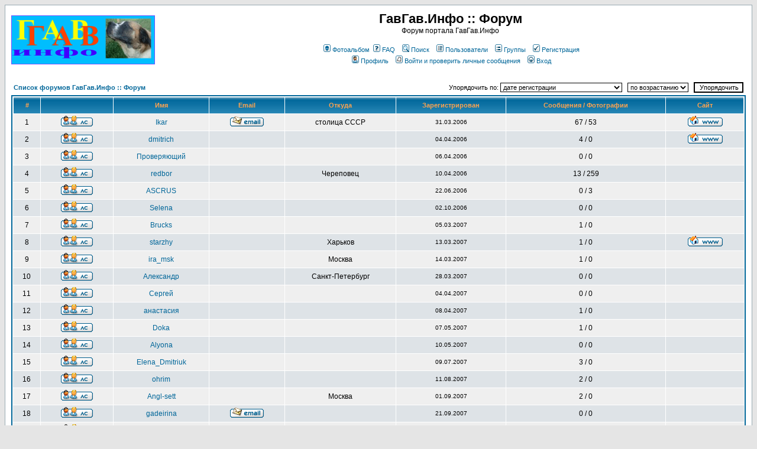

--- FILE ---
content_type: text/html; charset=WINDOWS-1251
request_url: http://gavgav.info/forum/memberlist.php?sid=26c85608ca1ff4c4f5fc18cfa0624588
body_size: 6500
content:
<!DOCTYPE HTML PUBLIC "-//W3C//DTD HTML 4.01 Transitional//EN">
<html dir="ltr">
<head>
<meta http-equiv="Content-Type" content="text/html; charset=windows-1251">
<meta http-equiv="Content-Style-Type" content="text/css">
<LINK REL="SHORTCUT ICON" href="../images/favicon.ico">

<link rel="top" href="./index.php?sid=b97df17ee04cbd5caf2a98eb7a2e31f7" title="Список форумов ГавГав.Инфо :: Форум" />
<link rel="search" href="./search.php?sid=b97df17ee04cbd5caf2a98eb7a2e31f7" title="Поиск" />
<link rel="help" href="./faq.php?sid=b97df17ee04cbd5caf2a98eb7a2e31f7" title="FAQ" />
<link rel="author" href="./memberlist.php?sid=b97df17ee04cbd5caf2a98eb7a2e31f7" title="Пользователи" />
<link rel="alternate" type="application/rss+xml" title="RSS" href="http://gavgav.info/forum/rss.php" />
<link rel="alternate" type="application/atom+xml" title="Atom" href="http://gavgav.info/forum/rss.php?atom" />

<title>ГавГав.Инфо :: Форум :: Пользователи</title>
<!-- link rel="stylesheet" href="templates/subSilver/subSilver.css" type="text/css" -->
<style type="text/css">
<!--
/*
  The original subSilver Theme for phpBB version 2+
  Created by subBlue design
  http://www.subBlue.com

  NOTE: These CSS definitions are stored within the main page body so that you can use the phpBB2
  theme administration centre. When you have finalised your style you could cut the final CSS code
  and place it in an external file, deleting this section to save bandwidth.
*/

/* General page style. The scroll bar colours only visible in IE5.5+ */
body {
	background-color: #E5E5E5;
	scrollbar-face-color: #DEE3E7;
	scrollbar-highlight-color: #FFFFFF;
	scrollbar-shadow-color: #DEE3E7;
	scrollbar-3dlight-color: #D1D7DC;
	scrollbar-arrow-color:  #006699;
	scrollbar-track-color: #EFEFEF;
	scrollbar-darkshadow-color: #98AAB1;
}

/* General font families for common tags */
font,th,td,p { font-family: Verdana, Arial, Helvetica, sans-serif }
a:link,a:active,a:visited { color : #006699; }
a:hover		{ text-decoration: underline; color : #DD6900; }
hr	{ height: 0px; border: solid #D1D7DC 0px; border-top-width: 1px;}

/* This is the border line & background colour round the entire page */
.bodyline	{ background-color: #FFFFFF; border: 1px #98AAB1 solid; }

/* This is the outline round the main forum tables */
.forumline	{ background-color: #FFFFFF; border: 2px #006699 solid; }

/* Main table cell colours and backgrounds */
td.row1	{ background-color: #EFEFEF; }
td.row2	{ background-color: #DEE3E7; }
td.row3	{ background-color: #D1D7DC; }

/*
  This is for the table cell above the Topics, Post & Last posts on the index.php page
  By default this is the fading out gradiated silver background.
  However, you could replace this with a bitmap specific for each forum
*/
td.rowpic {
		background-color: #FFFFFF;
		background-image: url(templates/subSilver/images/cellpic2.jpg);
		background-repeat: repeat-y;
}

/* Header cells - the blue and silver gradient backgrounds */
th	{
	color: #FFA34F; font-size: 11px; font-weight : bold;
	background-color: #006699; height: 25px;
	background-image: url(templates/subSilver/images/cellpic3.gif);
}

td.cat,td.catHead,td.catSides,td.catLeft,td.catRight,td.catBottom {
			background-image: url(templates/subSilver/images/cellpic1.gif);
			background-color:#D1D7DC; border: #FFFFFF; border-style: solid; height: 28px;
}

/*
  Setting additional nice inner borders for the main table cells.
  The names indicate which sides the border will be on.
  Don't worry if you don't understand this, just ignore it :-)
*/
td.cat,td.catHead,td.catBottom {
	height: 29px;
	border-width: 0px 0px 0px 0px;
}
th.thHead,th.thSides,th.thTop,th.thLeft,th.thRight,th.thBottom,th.thCornerL,th.thCornerR {
	font-weight: bold; border: #FFFFFF; border-style: solid; height: 28px;
}
td.row3Right,td.spaceRow {
	background-color: #D1D7DC; border: #FFFFFF; border-style: solid;
}

th.thHead,td.catHead { font-size: 12px; border-width: 1px 1px 0px 1px; }
th.thSides,td.catSides,td.spaceRow	 { border-width: 0px 1px 0px 1px; }
th.thRight,td.catRight,td.row3Right	 { border-width: 0px 1px 0px 0px; }
th.thLeft,td.catLeft	  { border-width: 0px 0px 0px 1px; }
th.thBottom,td.catBottom  { border-width: 0px 1px 1px 1px; }
th.thTop	 { border-width: 1px 0px 0px 0px; }
th.thCornerL { border-width: 1px 0px 0px 1px; }
th.thCornerR { border-width: 1px 1px 0px 0px; }

/* The largest text used in the index page title and toptic title etc. */
.maintitle	{
	font-weight: bold; font-size: 22px; font-family: "Trebuchet MS",Verdana, Arial, Helvetica, sans-serif;
	text-decoration: none; line-height : 120%; color : #000000;
}

/* General text */
.gen { font-size : 12px; }
.genmed { font-size : 11px; }
.gensmall { font-size : 10px; }
.gen,.genmed,.gensmall { color : #000000; }
a.gen,a.genmed,a.gensmall { color: #006699; text-decoration: none; }
a.gen:hover,a.genmed:hover,a.gensmall:hover	{ color: #DD6900; text-decoration: underline; }

/* The register, login, search etc links at the top of the page */
.mainmenu		{ font-size : 11px; color : #000000 }
a.mainmenu		{ text-decoration: none; color : #006699;  }
a.mainmenu:hover{ text-decoration: underline; color : #DD6900; }

/* Forum category titles */
.cattitle		{ font-weight: bold; font-size: 12px ; letter-spacing: 1px; color : #006699}
a.cattitle		{ text-decoration: none; color : #006699; }
a.cattitle:hover{ text-decoration: underline; }

/* Forum title: Text and link to the forums used in: index.php */
.forumlink		{ font-weight: bold; font-size: 12px; color : #006699; }
a.forumlink 	{ text-decoration: none; color : #006699; }
a.forumlink:hover{ text-decoration: underline; color : #DD6900; }

/* Used for the navigation text, (Page 1,2,3 etc) and the navigation bar when in a forum */
.nav			{ font-weight: bold; font-size: 11px; color : #000000;}
a.nav			{ text-decoration: none; color : #006699; }
a.nav:hover		{ text-decoration: underline; }

/* titles for the topics: could specify viewed link colour too */
.topictitle,h1,h2	{ font-weight: bold; font-size: 11px; color : #000000; }
a.topictitle:link   { text-decoration: none; color : #006699; }
a.topictitle:visited { text-decoration: none; color : #5493B4; }
a.topictitle:hover	{ text-decoration: underline; color : #DD6900; }

/* Name of poster in viewmsg.php and viewtopic.php and other places */
.name			{ font-size : 11px; color : #000000;}

/* Location, number of posts, post date etc */
.postdetails		{ font-size : 10px; color : #000000; }

/* The content of the posts (body of text) */
.postbody { font-size : 12px; line-height: 18px}
a.postlink:link	{ text-decoration: none; color : #006699 }
a.postlink:visited { text-decoration: none; color : #5493B4; }
a.postlink:hover { text-decoration: underline; color : #DD6900}

/* Quote & Code blocks */
.code {
	font-family: Courier, 'Courier New', sans-serif; font-size: 11px; color: #006600;
	background-color: #FAFAFA; border: #D1D7DC; border-style: solid;
	border-left-width: 1px; border-top-width: 1px; border-right-width: 1px; border-bottom-width: 1px
}

.quote {
	font-family: Verdana, Arial, Helvetica, sans-serif; font-size: 11px; color: #444444; line-height: 125%;
	background-color: #FAFAFA; border: #D1D7DC; border-style: solid;
	border-left-width: 1px; border-top-width: 1px; border-right-width: 1px; border-bottom-width: 1px
}

/* Copyright and bottom info */
.copyright		{ font-size: 10px; font-family: Verdana, Arial, Helvetica, sans-serif; color: #444444; letter-spacing: -1px;}
a.copyright		{ color: #444444; text-decoration: none;}
a.copyright:hover { color: #000000; text-decoration: underline;}

/* Form elements */
input,textarea, select {
	color : #000000;
	font: normal 11px Verdana, Arial, Helvetica, sans-serif;
	border-color : #000000;
}

/* The text input fields background colour */
input.post, textarea.post, select {
	background-color : #FFFFFF;
}

input { text-indent : 2px; }

/* The buttons used for bbCode styling in message post */
input.button {
	background-color : #EFEFEF;
	color : #000000;
	font-size: 11px; font-family: Verdana, Arial, Helvetica, sans-serif;
}

/* The main submit button option */
input.mainoption {
	background-color : #FAFAFA;
	font-weight : bold;
}

/* None-bold submit button */
input.liteoption {
	background-color : #FAFAFA;
	font-weight : normal;
}

/* This is the line in the posting page which shows the rollover
  help line. This is actually a text box, but if set to be the same
  colour as the background no one will know ;)
*/
.helpline { background-color: #DEE3E7; border-style: none; }

/* Import the fancy styles for IE only (NS4.x doesn't use the @import function) */
@import url("templates/subSilver/formIE.css");
-->
</style>
</head>
<body bgcolor="#E5E5E5" text="#000000" link="#006699" vlink="#5493B4">

<a name="top"></a>

<table width="100%" cellspacing="0" cellpadding="10" border="0" align="center">
	<tr>
		<td class="bodyline"><table width="100%" cellspacing="0" cellpadding="0" border="0">
			<tr>
				<!-- <td><a href="index.php?sid=b97df17ee04cbd5caf2a98eb7a2e31f7"><img src="http://gavgav.info/ms/themes/default/images/logo.gif" border="0" alt="Список форумов ГавГав.Инфо :: Форум" vspace="1" /></a></td> -->
				<td><a href=".."><img src="http://gavgav.info/ms/themes/default/images/logo.gif" border="0" alt="Список форумов ГавГав.Инфо :: Форум" title="Перейти на сайт" vspace="1" /></a></td>
				<td align="center" width="100%" valign="middle"><span class="maintitle">ГавГав.Инфо :: Форум</span><br /><span class="gen">Форум портала ГавГав.Инфо<br />&nbsp; </span>
				<table cellspacing="0" cellpadding="2" border="0">
					<tr>
						<td align="center" valign="top" nowrap="nowrap"><span class="mainmenu">&nbsp;<a href="album.php?sid=b97df17ee04cbd5caf2a98eb7a2e31f7" class="mainmenu"><img src="templates/subSilver/images/icon_mini_album.gif" width="12" height="13" border="0" alt="Фотоальбом" hspace="3" />Фотоальбом</a>&nbsp;<a href="faq.php?sid=b97df17ee04cbd5caf2a98eb7a2e31f7" class="mainmenu"><img src="templates/subSilver/images/icon_mini_faq.gif" width="12" height="13" border="0" alt="FAQ" hspace="3" />FAQ</a>&nbsp; &nbsp;<a href="search.php?sid=b97df17ee04cbd5caf2a98eb7a2e31f7" class="mainmenu"><img src="templates/subSilver/images/icon_mini_search.gif" width="12" height="13" border="0" alt="Поиск" hspace="3" />Поиск</a>&nbsp; &nbsp;<a href="memberlist.php?sid=b97df17ee04cbd5caf2a98eb7a2e31f7" class="mainmenu"><img src="templates/subSilver/images/icon_mini_members.gif" width="12" height="13" border="0" alt="Пользователи" hspace="3" />Пользователи</a>&nbsp; &nbsp;<a href="groupcp.php?sid=b97df17ee04cbd5caf2a98eb7a2e31f7" class="mainmenu"><img src="templates/subSilver/images/icon_mini_groups.gif" width="12" height="13" border="0" alt="Группы" hspace="3" />Группы</a>&nbsp;
						&nbsp;<a href="profile.php?mode=register&amp;sid=b97df17ee04cbd5caf2a98eb7a2e31f7" class="mainmenu"><img src="templates/subSilver/images/icon_mini_register.gif" width="12" height="13" border="0" alt="Регистрация" hspace="3" />Регистрация</a>&nbsp;
						</span></td>
					</tr>
					<tr>
						<td height="25" align="center" valign="top" nowrap="nowrap"><span class="mainmenu">&nbsp;<a href="profile.php?mode=editprofile&amp;sid=b97df17ee04cbd5caf2a98eb7a2e31f7" class="mainmenu"><img src="templates/subSilver/images/icon_mini_profile.gif" width="12" height="13" border="0" alt="Профиль" hspace="3" />Профиль</a>&nbsp; &nbsp;<a href="privmsg.php?folder=inbox&amp;sid=b97df17ee04cbd5caf2a98eb7a2e31f7" class="mainmenu"><img src="templates/subSilver/images/icon_mini_message.gif" width="12" height="13" border="0" alt="Войти и проверить личные сообщения" hspace="3" />Войти и проверить личные сообщения</a>&nbsp; &nbsp;<a href="login.php?sid=b97df17ee04cbd5caf2a98eb7a2e31f7" class="mainmenu"><img src="templates/subSilver/images/icon_mini_login.gif" width="12" height="13" border="0" alt="Вход" hspace="3" />Вход</a>&nbsp;</span></td>
					</tr>
				</table></td>
			</tr>
		</table>

		<br />


<form method="post" action="memberlist.php?sid=b97df17ee04cbd5caf2a98eb7a2e31f7">
  <table width="100%" cellspacing="2" cellpadding="2" border="0" align="center">
	<tr>
	  <td align="left"><span class="nav"><a href="index.php?sid=b97df17ee04cbd5caf2a98eb7a2e31f7" class="nav">Список форумов ГавГав.Инфо :: Форум</a></span></td>
	  <td align="right" nowrap="nowrap"><span class="genmed">Упорядочить по:&nbsp;<select name="mode"><option value="joined" selected="selected">дате регистрации</option><option value="username">имени пользователя</option><option value="location">местонахождению</option><option value="posts">количеству сообщений</option><option value="email">адресу e-mail</option><option value="website">адресу сайта</option><option value="topten">десять самых активных участников</option></select>&nbsp;&nbsp;&nbsp;<select name="order"><option value="ASC" selected="selected">по возрастанию</option><option value="DESC">по убыванию</option></select>&nbsp;&nbsp;
		<input type="submit" name="submit" value="Упорядочить" class="liteoption" />
		</span></td>
	</tr>
  </table>
  <table width="100%" cellpadding="3" cellspacing="1" border="0" class="forumline">
	<tr>
	  <th height="25" class="thCornerL" nowrap="nowrap">#</th>
	  <th class="thTop" nowrap="nowrap">&nbsp;</th>
	  <th class="thTop" nowrap="nowrap">Имя</th>
	  <th class="thTop" nowrap="nowrap">Email</th>
	  <th class="thTop" nowrap="nowrap">Откуда</th>
	  <th class="thTop" nowrap="nowrap">Зарегистрирован</th>
	  <th class="thTop" nowrap="nowrap">Сообщения / Фотографии</th>
	  <th class="thCornerR" nowrap="nowrap">Сайт</th>
	</tr>
	<tr>
	  <td class="row1" align="center"><span class="gen">&nbsp;1&nbsp;</span></td>
	  <td class="row1" align="center">&nbsp;<a href="privmsg.php?mode=post&amp;u=3&amp;sid=b97df17ee04cbd5caf2a98eb7a2e31f7"><img src="templates/subSilver/images/lang_russian/icon_pm.gif" alt="Отправить личное сообщение" title="Отправить личное сообщение" border="0" /></a>&nbsp;</td>
	  <td class="row1" align="center"><span class="gen"><a href="profile.php?mode=viewprofile&amp;u=3&amp;sid=b97df17ee04cbd5caf2a98eb7a2e31f7" class="gen">Ikar</a></span></td>
	  <td class="row1" align="center" valign="middle">&nbsp;<a href="mailto:Ikar@gavgav.info"><img src="templates/subSilver/images/lang_russian/icon_email.gif" alt="Отправить e-mail" title="Отправить e-mail" border="0" /></a>&nbsp;</td>
	  <td class="row1" align="center" valign="middle"><span class="gen">столица СССР</span></td>
	  <td class="row1" align="center" valign="middle"><span class="gensmall">31.03.2006</span></td>
	  <td class="row1" align="center" valign="middle"><span class="gen">67 / 53</span></td>
	  <td class="row1" align="center">&nbsp;<a href="http://www.ikarhomecenter.ru" target="_userwww"><img src="templates/subSilver/images/lang_russian/icon_www.gif" alt="Посетить сайт автора" title="Посетить сайт автора" border="0" /></a>&nbsp;</td>
	</tr>
	<tr>
	  <td class="row2" align="center"><span class="gen">&nbsp;2&nbsp;</span></td>
	  <td class="row2" align="center">&nbsp;<a href="privmsg.php?mode=post&amp;u=4&amp;sid=b97df17ee04cbd5caf2a98eb7a2e31f7"><img src="templates/subSilver/images/lang_russian/icon_pm.gif" alt="Отправить личное сообщение" title="Отправить личное сообщение" border="0" /></a>&nbsp;</td>
	  <td class="row2" align="center"><span class="gen"><a href="profile.php?mode=viewprofile&amp;u=4&amp;sid=b97df17ee04cbd5caf2a98eb7a2e31f7" class="gen">dmitrich</a></span></td>
	  <td class="row2" align="center" valign="middle">&nbsp;&nbsp;&nbsp;</td>
	  <td class="row2" align="center" valign="middle"><span class="gen">&nbsp;</span></td>
	  <td class="row2" align="center" valign="middle"><span class="gensmall">04.04.2006</span></td>
	  <td class="row2" align="center" valign="middle"><span class="gen">4 / 0</span></td>
	  <td class="row2" align="center">&nbsp;<a href="http://www.zergis.ru" target="_userwww"><img src="templates/subSilver/images/lang_russian/icon_www.gif" alt="Посетить сайт автора" title="Посетить сайт автора" border="0" /></a>&nbsp;</td>
	</tr>
	<tr>
	  <td class="row1" align="center"><span class="gen">&nbsp;3&nbsp;</span></td>
	  <td class="row1" align="center">&nbsp;<a href="privmsg.php?mode=post&amp;u=5&amp;sid=b97df17ee04cbd5caf2a98eb7a2e31f7"><img src="templates/subSilver/images/lang_russian/icon_pm.gif" alt="Отправить личное сообщение" title="Отправить личное сообщение" border="0" /></a>&nbsp;</td>
	  <td class="row1" align="center"><span class="gen"><a href="profile.php?mode=viewprofile&amp;u=5&amp;sid=b97df17ee04cbd5caf2a98eb7a2e31f7" class="gen">Проверяющий</a></span></td>
	  <td class="row1" align="center" valign="middle">&nbsp;&nbsp;&nbsp;</td>
	  <td class="row1" align="center" valign="middle"><span class="gen">&nbsp;</span></td>
	  <td class="row1" align="center" valign="middle"><span class="gensmall">06.04.2006</span></td>
	  <td class="row1" align="center" valign="middle"><span class="gen">0 / 0</span></td>
	  <td class="row1" align="center">&nbsp;&nbsp;</td>
	</tr>
	<tr>
	  <td class="row2" align="center"><span class="gen">&nbsp;4&nbsp;</span></td>
	  <td class="row2" align="center">&nbsp;<a href="privmsg.php?mode=post&amp;u=6&amp;sid=b97df17ee04cbd5caf2a98eb7a2e31f7"><img src="templates/subSilver/images/lang_russian/icon_pm.gif" alt="Отправить личное сообщение" title="Отправить личное сообщение" border="0" /></a>&nbsp;</td>
	  <td class="row2" align="center"><span class="gen"><a href="profile.php?mode=viewprofile&amp;u=6&amp;sid=b97df17ee04cbd5caf2a98eb7a2e31f7" class="gen">redbor</a></span></td>
	  <td class="row2" align="center" valign="middle">&nbsp;&nbsp;&nbsp;</td>
	  <td class="row2" align="center" valign="middle"><span class="gen">Череповец</span></td>
	  <td class="row2" align="center" valign="middle"><span class="gensmall">10.04.2006</span></td>
	  <td class="row2" align="center" valign="middle"><span class="gen">13 / 259</span></td>
	  <td class="row2" align="center">&nbsp;&nbsp;</td>
	</tr>
	<tr>
	  <td class="row1" align="center"><span class="gen">&nbsp;5&nbsp;</span></td>
	  <td class="row1" align="center">&nbsp;<a href="privmsg.php?mode=post&amp;u=7&amp;sid=b97df17ee04cbd5caf2a98eb7a2e31f7"><img src="templates/subSilver/images/lang_russian/icon_pm.gif" alt="Отправить личное сообщение" title="Отправить личное сообщение" border="0" /></a>&nbsp;</td>
	  <td class="row1" align="center"><span class="gen"><a href="profile.php?mode=viewprofile&amp;u=7&amp;sid=b97df17ee04cbd5caf2a98eb7a2e31f7" class="gen">ASCRUS</a></span></td>
	  <td class="row1" align="center" valign="middle">&nbsp;&nbsp;&nbsp;</td>
	  <td class="row1" align="center" valign="middle"><span class="gen">&nbsp;</span></td>
	  <td class="row1" align="center" valign="middle"><span class="gensmall">22.06.2006</span></td>
	  <td class="row1" align="center" valign="middle"><span class="gen">0 / 3</span></td>
	  <td class="row1" align="center">&nbsp;&nbsp;</td>
	</tr>
	<tr>
	  <td class="row2" align="center"><span class="gen">&nbsp;6&nbsp;</span></td>
	  <td class="row2" align="center">&nbsp;<a href="privmsg.php?mode=post&amp;u=8&amp;sid=b97df17ee04cbd5caf2a98eb7a2e31f7"><img src="templates/subSilver/images/lang_russian/icon_pm.gif" alt="Отправить личное сообщение" title="Отправить личное сообщение" border="0" /></a>&nbsp;</td>
	  <td class="row2" align="center"><span class="gen"><a href="profile.php?mode=viewprofile&amp;u=8&amp;sid=b97df17ee04cbd5caf2a98eb7a2e31f7" class="gen">Selena</a></span></td>
	  <td class="row2" align="center" valign="middle">&nbsp;&nbsp;&nbsp;</td>
	  <td class="row2" align="center" valign="middle"><span class="gen">&nbsp;</span></td>
	  <td class="row2" align="center" valign="middle"><span class="gensmall">02.10.2006</span></td>
	  <td class="row2" align="center" valign="middle"><span class="gen">0 / 0</span></td>
	  <td class="row2" align="center">&nbsp;&nbsp;</td>
	</tr>
	<tr>
	  <td class="row1" align="center"><span class="gen">&nbsp;7&nbsp;</span></td>
	  <td class="row1" align="center">&nbsp;<a href="privmsg.php?mode=post&amp;u=9&amp;sid=b97df17ee04cbd5caf2a98eb7a2e31f7"><img src="templates/subSilver/images/lang_russian/icon_pm.gif" alt="Отправить личное сообщение" title="Отправить личное сообщение" border="0" /></a>&nbsp;</td>
	  <td class="row1" align="center"><span class="gen"><a href="profile.php?mode=viewprofile&amp;u=9&amp;sid=b97df17ee04cbd5caf2a98eb7a2e31f7" class="gen">Brucks</a></span></td>
	  <td class="row1" align="center" valign="middle">&nbsp;&nbsp;&nbsp;</td>
	  <td class="row1" align="center" valign="middle"><span class="gen">&nbsp;</span></td>
	  <td class="row1" align="center" valign="middle"><span class="gensmall">05.03.2007</span></td>
	  <td class="row1" align="center" valign="middle"><span class="gen">1 / 0</span></td>
	  <td class="row1" align="center">&nbsp;&nbsp;</td>
	</tr>
	<tr>
	  <td class="row2" align="center"><span class="gen">&nbsp;8&nbsp;</span></td>
	  <td class="row2" align="center">&nbsp;<a href="privmsg.php?mode=post&amp;u=10&amp;sid=b97df17ee04cbd5caf2a98eb7a2e31f7"><img src="templates/subSilver/images/lang_russian/icon_pm.gif" alt="Отправить личное сообщение" title="Отправить личное сообщение" border="0" /></a>&nbsp;</td>
	  <td class="row2" align="center"><span class="gen"><a href="profile.php?mode=viewprofile&amp;u=10&amp;sid=b97df17ee04cbd5caf2a98eb7a2e31f7" class="gen">starzhy</a></span></td>
	  <td class="row2" align="center" valign="middle">&nbsp;&nbsp;&nbsp;</td>
	  <td class="row2" align="center" valign="middle"><span class="gen">Харьков</span></td>
	  <td class="row2" align="center" valign="middle"><span class="gensmall">13.03.2007</span></td>
	  <td class="row2" align="center" valign="middle"><span class="gen">1 / 0</span></td>
	  <td class="row2" align="center">&nbsp;<a href="http://starzhy.narod.ru" target="_userwww"><img src="templates/subSilver/images/lang_russian/icon_www.gif" alt="Посетить сайт автора" title="Посетить сайт автора" border="0" /></a>&nbsp;</td>
	</tr>
	<tr>
	  <td class="row1" align="center"><span class="gen">&nbsp;9&nbsp;</span></td>
	  <td class="row1" align="center">&nbsp;<a href="privmsg.php?mode=post&amp;u=11&amp;sid=b97df17ee04cbd5caf2a98eb7a2e31f7"><img src="templates/subSilver/images/lang_russian/icon_pm.gif" alt="Отправить личное сообщение" title="Отправить личное сообщение" border="0" /></a>&nbsp;</td>
	  <td class="row1" align="center"><span class="gen"><a href="profile.php?mode=viewprofile&amp;u=11&amp;sid=b97df17ee04cbd5caf2a98eb7a2e31f7" class="gen">ira_msk</a></span></td>
	  <td class="row1" align="center" valign="middle">&nbsp;&nbsp;&nbsp;</td>
	  <td class="row1" align="center" valign="middle"><span class="gen">Москва</span></td>
	  <td class="row1" align="center" valign="middle"><span class="gensmall">14.03.2007</span></td>
	  <td class="row1" align="center" valign="middle"><span class="gen">1 / 0</span></td>
	  <td class="row1" align="center">&nbsp;&nbsp;</td>
	</tr>
	<tr>
	  <td class="row2" align="center"><span class="gen">&nbsp;10&nbsp;</span></td>
	  <td class="row2" align="center">&nbsp;<a href="privmsg.php?mode=post&amp;u=12&amp;sid=b97df17ee04cbd5caf2a98eb7a2e31f7"><img src="templates/subSilver/images/lang_russian/icon_pm.gif" alt="Отправить личное сообщение" title="Отправить личное сообщение" border="0" /></a>&nbsp;</td>
	  <td class="row2" align="center"><span class="gen"><a href="profile.php?mode=viewprofile&amp;u=12&amp;sid=b97df17ee04cbd5caf2a98eb7a2e31f7" class="gen">Александр</a></span></td>
	  <td class="row2" align="center" valign="middle">&nbsp;&nbsp;&nbsp;</td>
	  <td class="row2" align="center" valign="middle"><span class="gen">Санкт-Петербург</span></td>
	  <td class="row2" align="center" valign="middle"><span class="gensmall">28.03.2007</span></td>
	  <td class="row2" align="center" valign="middle"><span class="gen">0 / 0</span></td>
	  <td class="row2" align="center">&nbsp;&nbsp;</td>
	</tr>
	<tr>
	  <td class="row1" align="center"><span class="gen">&nbsp;11&nbsp;</span></td>
	  <td class="row1" align="center">&nbsp;<a href="privmsg.php?mode=post&amp;u=13&amp;sid=b97df17ee04cbd5caf2a98eb7a2e31f7"><img src="templates/subSilver/images/lang_russian/icon_pm.gif" alt="Отправить личное сообщение" title="Отправить личное сообщение" border="0" /></a>&nbsp;</td>
	  <td class="row1" align="center"><span class="gen"><a href="profile.php?mode=viewprofile&amp;u=13&amp;sid=b97df17ee04cbd5caf2a98eb7a2e31f7" class="gen">Сергей</a></span></td>
	  <td class="row1" align="center" valign="middle">&nbsp;&nbsp;&nbsp;</td>
	  <td class="row1" align="center" valign="middle"><span class="gen">&nbsp;</span></td>
	  <td class="row1" align="center" valign="middle"><span class="gensmall">04.04.2007</span></td>
	  <td class="row1" align="center" valign="middle"><span class="gen">0 / 0</span></td>
	  <td class="row1" align="center">&nbsp;&nbsp;</td>
	</tr>
	<tr>
	  <td class="row2" align="center"><span class="gen">&nbsp;12&nbsp;</span></td>
	  <td class="row2" align="center">&nbsp;<a href="privmsg.php?mode=post&amp;u=14&amp;sid=b97df17ee04cbd5caf2a98eb7a2e31f7"><img src="templates/subSilver/images/lang_russian/icon_pm.gif" alt="Отправить личное сообщение" title="Отправить личное сообщение" border="0" /></a>&nbsp;</td>
	  <td class="row2" align="center"><span class="gen"><a href="profile.php?mode=viewprofile&amp;u=14&amp;sid=b97df17ee04cbd5caf2a98eb7a2e31f7" class="gen">анастасия</a></span></td>
	  <td class="row2" align="center" valign="middle">&nbsp;&nbsp;&nbsp;</td>
	  <td class="row2" align="center" valign="middle"><span class="gen">&nbsp;</span></td>
	  <td class="row2" align="center" valign="middle"><span class="gensmall">08.04.2007</span></td>
	  <td class="row2" align="center" valign="middle"><span class="gen">1 / 0</span></td>
	  <td class="row2" align="center">&nbsp;&nbsp;</td>
	</tr>
	<tr>
	  <td class="row1" align="center"><span class="gen">&nbsp;13&nbsp;</span></td>
	  <td class="row1" align="center">&nbsp;<a href="privmsg.php?mode=post&amp;u=15&amp;sid=b97df17ee04cbd5caf2a98eb7a2e31f7"><img src="templates/subSilver/images/lang_russian/icon_pm.gif" alt="Отправить личное сообщение" title="Отправить личное сообщение" border="0" /></a>&nbsp;</td>
	  <td class="row1" align="center"><span class="gen"><a href="profile.php?mode=viewprofile&amp;u=15&amp;sid=b97df17ee04cbd5caf2a98eb7a2e31f7" class="gen">Doka</a></span></td>
	  <td class="row1" align="center" valign="middle">&nbsp;&nbsp;&nbsp;</td>
	  <td class="row1" align="center" valign="middle"><span class="gen">&nbsp;</span></td>
	  <td class="row1" align="center" valign="middle"><span class="gensmall">07.05.2007</span></td>
	  <td class="row1" align="center" valign="middle"><span class="gen">1 / 0</span></td>
	  <td class="row1" align="center">&nbsp;&nbsp;</td>
	</tr>
	<tr>
	  <td class="row2" align="center"><span class="gen">&nbsp;14&nbsp;</span></td>
	  <td class="row2" align="center">&nbsp;<a href="privmsg.php?mode=post&amp;u=16&amp;sid=b97df17ee04cbd5caf2a98eb7a2e31f7"><img src="templates/subSilver/images/lang_russian/icon_pm.gif" alt="Отправить личное сообщение" title="Отправить личное сообщение" border="0" /></a>&nbsp;</td>
	  <td class="row2" align="center"><span class="gen"><a href="profile.php?mode=viewprofile&amp;u=16&amp;sid=b97df17ee04cbd5caf2a98eb7a2e31f7" class="gen">Alyona</a></span></td>
	  <td class="row2" align="center" valign="middle">&nbsp;&nbsp;&nbsp;</td>
	  <td class="row2" align="center" valign="middle"><span class="gen">&nbsp;</span></td>
	  <td class="row2" align="center" valign="middle"><span class="gensmall">10.05.2007</span></td>
	  <td class="row2" align="center" valign="middle"><span class="gen">0 / 0</span></td>
	  <td class="row2" align="center">&nbsp;&nbsp;</td>
	</tr>
	<tr>
	  <td class="row1" align="center"><span class="gen">&nbsp;15&nbsp;</span></td>
	  <td class="row1" align="center">&nbsp;<a href="privmsg.php?mode=post&amp;u=18&amp;sid=b97df17ee04cbd5caf2a98eb7a2e31f7"><img src="templates/subSilver/images/lang_russian/icon_pm.gif" alt="Отправить личное сообщение" title="Отправить личное сообщение" border="0" /></a>&nbsp;</td>
	  <td class="row1" align="center"><span class="gen"><a href="profile.php?mode=viewprofile&amp;u=18&amp;sid=b97df17ee04cbd5caf2a98eb7a2e31f7" class="gen">Elena_Dmitriuk</a></span></td>
	  <td class="row1" align="center" valign="middle">&nbsp;&nbsp;&nbsp;</td>
	  <td class="row1" align="center" valign="middle"><span class="gen">&nbsp;</span></td>
	  <td class="row1" align="center" valign="middle"><span class="gensmall">09.07.2007</span></td>
	  <td class="row1" align="center" valign="middle"><span class="gen">3 / 0</span></td>
	  <td class="row1" align="center">&nbsp;&nbsp;</td>
	</tr>
	<tr>
	  <td class="row2" align="center"><span class="gen">&nbsp;16&nbsp;</span></td>
	  <td class="row2" align="center">&nbsp;<a href="privmsg.php?mode=post&amp;u=19&amp;sid=b97df17ee04cbd5caf2a98eb7a2e31f7"><img src="templates/subSilver/images/lang_russian/icon_pm.gif" alt="Отправить личное сообщение" title="Отправить личное сообщение" border="0" /></a>&nbsp;</td>
	  <td class="row2" align="center"><span class="gen"><a href="profile.php?mode=viewprofile&amp;u=19&amp;sid=b97df17ee04cbd5caf2a98eb7a2e31f7" class="gen">ohrim</a></span></td>
	  <td class="row2" align="center" valign="middle">&nbsp;&nbsp;&nbsp;</td>
	  <td class="row2" align="center" valign="middle"><span class="gen">&nbsp;</span></td>
	  <td class="row2" align="center" valign="middle"><span class="gensmall">11.08.2007</span></td>
	  <td class="row2" align="center" valign="middle"><span class="gen">2 / 0</span></td>
	  <td class="row2" align="center">&nbsp;&nbsp;</td>
	</tr>
	<tr>
	  <td class="row1" align="center"><span class="gen">&nbsp;17&nbsp;</span></td>
	  <td class="row1" align="center">&nbsp;<a href="privmsg.php?mode=post&amp;u=20&amp;sid=b97df17ee04cbd5caf2a98eb7a2e31f7"><img src="templates/subSilver/images/lang_russian/icon_pm.gif" alt="Отправить личное сообщение" title="Отправить личное сообщение" border="0" /></a>&nbsp;</td>
	  <td class="row1" align="center"><span class="gen"><a href="profile.php?mode=viewprofile&amp;u=20&amp;sid=b97df17ee04cbd5caf2a98eb7a2e31f7" class="gen">Angl-sett</a></span></td>
	  <td class="row1" align="center" valign="middle">&nbsp;&nbsp;&nbsp;</td>
	  <td class="row1" align="center" valign="middle"><span class="gen">Москва</span></td>
	  <td class="row1" align="center" valign="middle"><span class="gensmall">01.09.2007</span></td>
	  <td class="row1" align="center" valign="middle"><span class="gen">2 / 0</span></td>
	  <td class="row1" align="center">&nbsp;&nbsp;</td>
	</tr>
	<tr>
	  <td class="row2" align="center"><span class="gen">&nbsp;18&nbsp;</span></td>
	  <td class="row2" align="center">&nbsp;<a href="privmsg.php?mode=post&amp;u=21&amp;sid=b97df17ee04cbd5caf2a98eb7a2e31f7"><img src="templates/subSilver/images/lang_russian/icon_pm.gif" alt="Отправить личное сообщение" title="Отправить личное сообщение" border="0" /></a>&nbsp;</td>
	  <td class="row2" align="center"><span class="gen"><a href="profile.php?mode=viewprofile&amp;u=21&amp;sid=b97df17ee04cbd5caf2a98eb7a2e31f7" class="gen">gadeirina</a></span></td>
	  <td class="row2" align="center" valign="middle">&nbsp;<a href="mailto:irinashhiplecova@ya.ru"><img src="templates/subSilver/images/lang_russian/icon_email.gif" alt="Отправить e-mail" title="Отправить e-mail" border="0" /></a>&nbsp;</td>
	  <td class="row2" align="center" valign="middle"><span class="gen">&nbsp;</span></td>
	  <td class="row2" align="center" valign="middle"><span class="gensmall">21.09.2007</span></td>
	  <td class="row2" align="center" valign="middle"><span class="gen">0 / 0</span></td>
	  <td class="row2" align="center">&nbsp;&nbsp;</td>
	</tr>
	<tr>
	  <td class="row1" align="center"><span class="gen">&nbsp;19&nbsp;</span></td>
	  <td class="row1" align="center">&nbsp;<a href="privmsg.php?mode=post&amp;u=22&amp;sid=b97df17ee04cbd5caf2a98eb7a2e31f7"><img src="templates/subSilver/images/lang_russian/icon_pm.gif" alt="Отправить личное сообщение" title="Отправить личное сообщение" border="0" /></a>&nbsp;</td>
	  <td class="row1" align="center"><span class="gen"><a href="profile.php?mode=viewprofile&amp;u=22&amp;sid=b97df17ee04cbd5caf2a98eb7a2e31f7" class="gen">Амма</a></span></td>
	  <td class="row1" align="center" valign="middle">&nbsp;&nbsp;&nbsp;</td>
	  <td class="row1" align="center" valign="middle"><span class="gen">&nbsp;</span></td>
	  <td class="row1" align="center" valign="middle"><span class="gensmall">29.09.2007</span></td>
	  <td class="row1" align="center" valign="middle"><span class="gen">1 / 0</span></td>
	  <td class="row1" align="center">&nbsp;&nbsp;</td>
	</tr>
	<tr>
	  <td class="row2" align="center"><span class="gen">&nbsp;20&nbsp;</span></td>
	  <td class="row2" align="center">&nbsp;<a href="privmsg.php?mode=post&amp;u=24&amp;sid=b97df17ee04cbd5caf2a98eb7a2e31f7"><img src="templates/subSilver/images/lang_russian/icon_pm.gif" alt="Отправить личное сообщение" title="Отправить личное сообщение" border="0" /></a>&nbsp;</td>
	  <td class="row2" align="center"><span class="gen"><a href="profile.php?mode=viewprofile&amp;u=24&amp;sid=b97df17ee04cbd5caf2a98eb7a2e31f7" class="gen">nevrolgia</a></span></td>
	  <td class="row2" align="center" valign="middle">&nbsp;<a href="mailto:vikusya87@mail.ru"><img src="templates/subSilver/images/lang_russian/icon_email.gif" alt="Отправить e-mail" title="Отправить e-mail" border="0" /></a>&nbsp;</td>
	  <td class="row2" align="center" valign="middle"><span class="gen">&nbsp;</span></td>
	  <td class="row2" align="center" valign="middle"><span class="gensmall">03.10.2007</span></td>
	  <td class="row2" align="center" valign="middle"><span class="gen">1 / 0</span></td>
	  <td class="row2" align="center">&nbsp;&nbsp;</td>
	</tr>
	<tr>
	  <td class="row1" align="center"><span class="gen">&nbsp;21&nbsp;</span></td>
	  <td class="row1" align="center">&nbsp;<a href="privmsg.php?mode=post&amp;u=25&amp;sid=b97df17ee04cbd5caf2a98eb7a2e31f7"><img src="templates/subSilver/images/lang_russian/icon_pm.gif" alt="Отправить личное сообщение" title="Отправить личное сообщение" border="0" /></a>&nbsp;</td>
	  <td class="row1" align="center"><span class="gen"><a href="profile.php?mode=viewprofile&amp;u=25&amp;sid=b97df17ee04cbd5caf2a98eb7a2e31f7" class="gen">antey55</a></span></td>
	  <td class="row1" align="center" valign="middle">&nbsp;&nbsp;&nbsp;</td>
	  <td class="row1" align="center" valign="middle"><span class="gen">&nbsp;</span></td>
	  <td class="row1" align="center" valign="middle"><span class="gensmall">05.10.2007</span></td>
	  <td class="row1" align="center" valign="middle"><span class="gen">1 / 0</span></td>
	  <td class="row1" align="center">&nbsp;&nbsp;</td>
	</tr>
	<tr>
	  <td class="row2" align="center"><span class="gen">&nbsp;22&nbsp;</span></td>
	  <td class="row2" align="center">&nbsp;<a href="privmsg.php?mode=post&amp;u=26&amp;sid=b97df17ee04cbd5caf2a98eb7a2e31f7"><img src="templates/subSilver/images/lang_russian/icon_pm.gif" alt="Отправить личное сообщение" title="Отправить личное сообщение" border="0" /></a>&nbsp;</td>
	  <td class="row2" align="center"><span class="gen"><a href="profile.php?mode=viewprofile&amp;u=26&amp;sid=b97df17ee04cbd5caf2a98eb7a2e31f7" class="gen">Татьяна</a></span></td>
	  <td class="row2" align="center" valign="middle">&nbsp;&nbsp;&nbsp;</td>
	  <td class="row2" align="center" valign="middle"><span class="gen">&nbsp;</span></td>
	  <td class="row2" align="center" valign="middle"><span class="gensmall">13.10.2007</span></td>
	  <td class="row2" align="center" valign="middle"><span class="gen">9 / 1</span></td>
	  <td class="row2" align="center">&nbsp;&nbsp;</td>
	</tr>
	<tr>
	  <td class="row1" align="center"><span class="gen">&nbsp;23&nbsp;</span></td>
	  <td class="row1" align="center">&nbsp;<a href="privmsg.php?mode=post&amp;u=27&amp;sid=b97df17ee04cbd5caf2a98eb7a2e31f7"><img src="templates/subSilver/images/lang_russian/icon_pm.gif" alt="Отправить личное сообщение" title="Отправить личное сообщение" border="0" /></a>&nbsp;</td>
	  <td class="row1" align="center"><span class="gen"><a href="profile.php?mode=viewprofile&amp;u=27&amp;sid=b97df17ee04cbd5caf2a98eb7a2e31f7" class="gen">Мария</a></span></td>
	  <td class="row1" align="center" valign="middle">&nbsp;<a href="mailto:bomka01@mail.ru"><img src="templates/subSilver/images/lang_russian/icon_email.gif" alt="Отправить e-mail" title="Отправить e-mail" border="0" /></a>&nbsp;</td>
	  <td class="row1" align="center" valign="middle"><span class="gen">Москва</span></td>
	  <td class="row1" align="center" valign="middle"><span class="gensmall">23.10.2007</span></td>
	  <td class="row1" align="center" valign="middle"><span class="gen">0 / 0</span></td>
	  <td class="row1" align="center">&nbsp;&nbsp;</td>
	</tr>
	<tr>
	  <td class="row2" align="center"><span class="gen">&nbsp;24&nbsp;</span></td>
	  <td class="row2" align="center">&nbsp;<a href="privmsg.php?mode=post&amp;u=28&amp;sid=b97df17ee04cbd5caf2a98eb7a2e31f7"><img src="templates/subSilver/images/lang_russian/icon_pm.gif" alt="Отправить личное сообщение" title="Отправить личное сообщение" border="0" /></a>&nbsp;</td>
	  <td class="row2" align="center"><span class="gen"><a href="profile.php?mode=viewprofile&amp;u=28&amp;sid=b97df17ee04cbd5caf2a98eb7a2e31f7" class="gen">maxtor</a></span></td>
	  <td class="row2" align="center" valign="middle">&nbsp;&nbsp;&nbsp;</td>
	  <td class="row2" align="center" valign="middle"><span class="gen">&nbsp;</span></td>
	  <td class="row2" align="center" valign="middle"><span class="gensmall">28.10.2007</span></td>
	  <td class="row2" align="center" valign="middle"><span class="gen">0 / 0</span></td>
	  <td class="row2" align="center">&nbsp;&nbsp;</td>
	</tr>
	<tr>
	  <td class="row1" align="center"><span class="gen">&nbsp;25&nbsp;</span></td>
	  <td class="row1" align="center">&nbsp;<a href="privmsg.php?mode=post&amp;u=29&amp;sid=b97df17ee04cbd5caf2a98eb7a2e31f7"><img src="templates/subSilver/images/lang_russian/icon_pm.gif" alt="Отправить личное сообщение" title="Отправить личное сообщение" border="0" /></a>&nbsp;</td>
	  <td class="row1" align="center"><span class="gen"><a href="profile.php?mode=viewprofile&amp;u=29&amp;sid=b97df17ee04cbd5caf2a98eb7a2e31f7" class="gen">chap</a></span></td>
	  <td class="row1" align="center" valign="middle">&nbsp;&nbsp;&nbsp;</td>
	  <td class="row1" align="center" valign="middle"><span class="gen">&nbsp;</span></td>
	  <td class="row1" align="center" valign="middle"><span class="gensmall">06.11.2007</span></td>
	  <td class="row1" align="center" valign="middle"><span class="gen">3 / 0</span></td>
	  <td class="row1" align="center">&nbsp;<a href="http://www.labr-chap.narod.ru" target="_userwww"><img src="templates/subSilver/images/lang_russian/icon_www.gif" alt="Посетить сайт автора" title="Посетить сайт автора" border="0" /></a>&nbsp;</td>
	</tr>
	<tr>
	  <td class="catBottom" colspan="8" height="28">&nbsp;</td>
	</tr>
  </table>
  <table width="100%" cellspacing="2" border="0" align="center" cellpadding="2">
	<tr>
	  <td align="right" valign="top"></td>
	</tr>
  </table>

<table width="100%" cellspacing="0" cellpadding="0" border="0">
  <tr>
	<td><span class="nav">Страница <b>1</b> из <b>19</b></span></td>
	<td align="right"><span class="gensmall">Часовой пояс: GMT + 3</span><br /><span class="nav">На страницу <b>1</b>, <a href="memberlist.php?mode=joined&amp;order=ASC&amp;start=25&amp;sid=b97df17ee04cbd5caf2a98eb7a2e31f7">2</a>, <a href="memberlist.php?mode=joined&amp;order=ASC&amp;start=50&amp;sid=b97df17ee04cbd5caf2a98eb7a2e31f7">3</a> ... <a href="memberlist.php?mode=joined&amp;order=ASC&amp;start=400&amp;sid=b97df17ee04cbd5caf2a98eb7a2e31f7">17</a>, <a href="memberlist.php?mode=joined&amp;order=ASC&amp;start=425&amp;sid=b97df17ee04cbd5caf2a98eb7a2e31f7">18</a>, <a href="memberlist.php?mode=joined&amp;order=ASC&amp;start=450&amp;sid=b97df17ee04cbd5caf2a98eb7a2e31f7">19</a>&nbsp;&nbsp;<a href="memberlist.php?mode=joined&amp;order=ASC&amp;start=25&amp;sid=b97df17ee04cbd5caf2a98eb7a2e31f7">След.</a>&nbsp;</span></td>
  </tr>
</table></form>

<table width="100%" cellspacing="2" border="0" align="center">
  <tr>
	<td valign="top" align="right">
<form method="get" name="jumpbox" action="viewforum.php?sid=b97df17ee04cbd5caf2a98eb7a2e31f7" onSubmit="if(document.jumpbox.f.value == -1){return false;}"><table cellspacing="0" cellpadding="0" border="0">
	<tr>
		<td nowrap="nowrap"><span class="gensmall">Перейти:&nbsp;<select name="f" onchange="if(this.options[this.selectedIndex].value != -1){ forms['jumpbox'].submit() }"><option value="-1">Выберите форум</option><option value="-1">&nbsp;</option><option value="-1">Общие форумы</option><option value="-1">----------------</option><option value="10">Щенячий форум</option><option value="11">Общий форум</option><option value="12">Корма и сопутка</option><option value="13">Айболит</option><option value="-1">&nbsp;</option><option value="-1">Куплю / Продам / Ищу</option><option value="-1">----------------</option><option value="14">Потеряшка</option><option value="15">Куплю - Продам / Возьму - Отдам</option><option value="-1">&nbsp;</option><option value="-1">Всякая всячина</option><option value="-1">----------------</option><option value="16">Обо всем</option><option value="-1">&nbsp;</option><option value="-1">Администрация</option><option value="-1">----------------</option><option value="17">Обсуждение нашего сайта</option></select><input type="hidden" name="sid" value="b97df17ee04cbd5caf2a98eb7a2e31f7" />&nbsp;<input type="submit" value="Перейти" class="liteoption" /></span></td>
	</tr>
</table></form>

</td>
  </tr>
</table>


<div align="center"><span class="copyright"><br /><br />
<!--
	We request you retain the full copyright notice below including the link to www.phpbb.com.
	This not only gives respect to the large amount of time given freely by the developers
	but also helps build interest, traffic and use of phpBB 2.0. If you cannot (for good
	reason) retain the full copyright we request you at least leave in place the
	Powered by phpBB line, with phpBB linked to www.phpbb.com. If you refuse
	to include even this then support on our forums may be affected.

	The phpBB Group : 2002
// -->
Powered by <a href="http://www.phpbb.com/" target="_phpbb" class="copyright">phpBB</a> &copy; 2001, 2005 phpBB Group<br /><a href='http://www.phpbbguru.net/'>Русская поддержка phpBB</a></span></div>
		</td>
	</tr>
</table>
<!-- Google analytics -->
<script src="http://www.google-analytics.com/urchin.js" type="text/javascript">
</script>
<script type="text/javascript">
_uacct = "UA-2428292-1";
urchinTracker();
</script>
<!-- End of Google analytics -->
</body>
</html>

